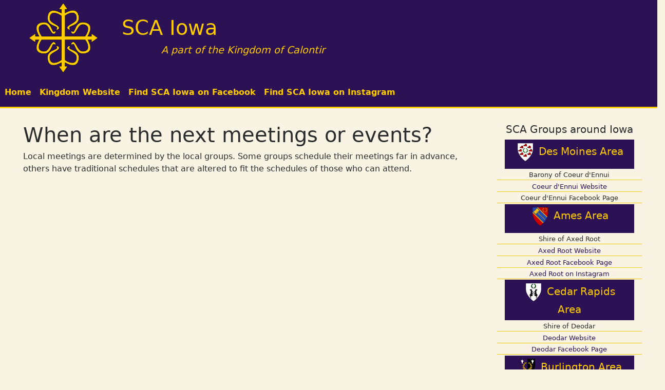

--- FILE ---
content_type: text/html; charset=UTF-8
request_url: https://www.scaiowa.org/when-are-the-next-meetings-or-events/
body_size: 8750
content:
<!DOCTYPE html>
<html lang="en-US">
<head>
	<meta charset="UTF-8">
	<meta http-equiv="X-UA-Compatible" content="IE=edge">
	<meta name="viewport" content="width=device-width, initial-scale=1">
	<meta name="mobile-web-app-capable" content="yes">
	<meta name="apple-mobile-web-app-capable" content="yes">
	<meta name="apple-mobile-web-app-title" content="SCA Iowa - A part of the Kingdom of Calontir">
	<link rel="profile" href="http://gmpg.org/xfn/11">
	<link rel="pingback" href="https://www.scaiowa.org/xmlrpc.php">
	<title>When are the next meetings or events? &#8211; SCA Iowa</title>
<meta name='robots' content='max-image-preview:large' />
<link rel="alternate" type="application/rss+xml" title="SCA Iowa &raquo; Feed" href="https://www.scaiowa.org/feed/" />
<link rel="alternate" type="application/rss+xml" title="SCA Iowa &raquo; Comments Feed" href="https://www.scaiowa.org/comments/feed/" />
<link rel="alternate" type="application/rss+xml" title="SCA Iowa &raquo; When are the next meetings or events? Comments Feed" href="https://www.scaiowa.org/when-are-the-next-meetings-or-events/feed/" />
<link rel="alternate" title="oEmbed (JSON)" type="application/json+oembed" href="https://www.scaiowa.org/wp-json/oembed/1.0/embed?url=https%3A%2F%2Fwww.scaiowa.org%2Fwhen-are-the-next-meetings-or-events%2F" />
<link rel="alternate" title="oEmbed (XML)" type="text/xml+oembed" href="https://www.scaiowa.org/wp-json/oembed/1.0/embed?url=https%3A%2F%2Fwww.scaiowa.org%2Fwhen-are-the-next-meetings-or-events%2F&#038;format=xml" />
		<!-- This site uses the Google Analytics by MonsterInsights plugin v9.11.1 - Using Analytics tracking - https://www.monsterinsights.com/ -->
		<!-- Note: MonsterInsights is not currently configured on this site. The site owner needs to authenticate with Google Analytics in the MonsterInsights settings panel. -->
					<!-- No tracking code set -->
				<!-- / Google Analytics by MonsterInsights -->
		<style id='wp-img-auto-sizes-contain-inline-css'>
img:is([sizes=auto i],[sizes^="auto," i]){contain-intrinsic-size:3000px 1500px}
/*# sourceURL=wp-img-auto-sizes-contain-inline-css */
</style>
<style id='wp-emoji-styles-inline-css'>

	img.wp-smiley, img.emoji {
		display: inline !important;
		border: none !important;
		box-shadow: none !important;
		height: 1em !important;
		width: 1em !important;
		margin: 0 0.07em !important;
		vertical-align: -0.1em !important;
		background: none !important;
		padding: 0 !important;
	}
/*# sourceURL=wp-emoji-styles-inline-css */
</style>
<style id='wp-block-library-inline-css'>
:root{--wp-block-synced-color:#7a00df;--wp-block-synced-color--rgb:122,0,223;--wp-bound-block-color:var(--wp-block-synced-color);--wp-editor-canvas-background:#ddd;--wp-admin-theme-color:#007cba;--wp-admin-theme-color--rgb:0,124,186;--wp-admin-theme-color-darker-10:#006ba1;--wp-admin-theme-color-darker-10--rgb:0,107,160.5;--wp-admin-theme-color-darker-20:#005a87;--wp-admin-theme-color-darker-20--rgb:0,90,135;--wp-admin-border-width-focus:2px}@media (min-resolution:192dpi){:root{--wp-admin-border-width-focus:1.5px}}.wp-element-button{cursor:pointer}:root .has-very-light-gray-background-color{background-color:#eee}:root .has-very-dark-gray-background-color{background-color:#313131}:root .has-very-light-gray-color{color:#eee}:root .has-very-dark-gray-color{color:#313131}:root .has-vivid-green-cyan-to-vivid-cyan-blue-gradient-background{background:linear-gradient(135deg,#00d084,#0693e3)}:root .has-purple-crush-gradient-background{background:linear-gradient(135deg,#34e2e4,#4721fb 50%,#ab1dfe)}:root .has-hazy-dawn-gradient-background{background:linear-gradient(135deg,#faaca8,#dad0ec)}:root .has-subdued-olive-gradient-background{background:linear-gradient(135deg,#fafae1,#67a671)}:root .has-atomic-cream-gradient-background{background:linear-gradient(135deg,#fdd79a,#004a59)}:root .has-nightshade-gradient-background{background:linear-gradient(135deg,#330968,#31cdcf)}:root .has-midnight-gradient-background{background:linear-gradient(135deg,#020381,#2874fc)}:root{--wp--preset--font-size--normal:16px;--wp--preset--font-size--huge:42px}.has-regular-font-size{font-size:1em}.has-larger-font-size{font-size:2.625em}.has-normal-font-size{font-size:var(--wp--preset--font-size--normal)}.has-huge-font-size{font-size:var(--wp--preset--font-size--huge)}.has-text-align-center{text-align:center}.has-text-align-left{text-align:left}.has-text-align-right{text-align:right}.has-fit-text{white-space:nowrap!important}#end-resizable-editor-section{display:none}.aligncenter{clear:both}.items-justified-left{justify-content:flex-start}.items-justified-center{justify-content:center}.items-justified-right{justify-content:flex-end}.items-justified-space-between{justify-content:space-between}.screen-reader-text{border:0;clip-path:inset(50%);height:1px;margin:-1px;overflow:hidden;padding:0;position:absolute;width:1px;word-wrap:normal!important}.screen-reader-text:focus{background-color:#ddd;clip-path:none;color:#444;display:block;font-size:1em;height:auto;left:5px;line-height:normal;padding:15px 23px 14px;text-decoration:none;top:5px;width:auto;z-index:100000}html :where(.has-border-color){border-style:solid}html :where([style*=border-top-color]){border-top-style:solid}html :where([style*=border-right-color]){border-right-style:solid}html :where([style*=border-bottom-color]){border-bottom-style:solid}html :where([style*=border-left-color]){border-left-style:solid}html :where([style*=border-width]){border-style:solid}html :where([style*=border-top-width]){border-top-style:solid}html :where([style*=border-right-width]){border-right-style:solid}html :where([style*=border-bottom-width]){border-bottom-style:solid}html :where([style*=border-left-width]){border-left-style:solid}html :where(img[class*=wp-image-]){height:auto;max-width:100%}:where(figure){margin:0 0 1em}html :where(.is-position-sticky){--wp-admin--admin-bar--position-offset:var(--wp-admin--admin-bar--height,0px)}@media screen and (max-width:600px){html :where(.is-position-sticky){--wp-admin--admin-bar--position-offset:0px}}

/*# sourceURL=wp-block-library-inline-css */
</style><style id='wp-block-paragraph-inline-css'>
.is-small-text{font-size:.875em}.is-regular-text{font-size:1em}.is-large-text{font-size:2.25em}.is-larger-text{font-size:3em}.has-drop-cap:not(:focus):first-letter{float:left;font-size:8.4em;font-style:normal;font-weight:100;line-height:.68;margin:.05em .1em 0 0;text-transform:uppercase}body.rtl .has-drop-cap:not(:focus):first-letter{float:none;margin-left:.1em}p.has-drop-cap.has-background{overflow:hidden}:root :where(p.has-background){padding:1.25em 2.375em}:where(p.has-text-color:not(.has-link-color)) a{color:inherit}p.has-text-align-left[style*="writing-mode:vertical-lr"],p.has-text-align-right[style*="writing-mode:vertical-rl"]{rotate:180deg}
/*# sourceURL=https://www.scaiowa.org/wp-includes/blocks/paragraph/style.min.css */
</style>
<style id='global-styles-inline-css'>
:root{--wp--preset--aspect-ratio--square: 1;--wp--preset--aspect-ratio--4-3: 4/3;--wp--preset--aspect-ratio--3-4: 3/4;--wp--preset--aspect-ratio--3-2: 3/2;--wp--preset--aspect-ratio--2-3: 2/3;--wp--preset--aspect-ratio--16-9: 16/9;--wp--preset--aspect-ratio--9-16: 9/16;--wp--preset--color--black: #000000;--wp--preset--color--cyan-bluish-gray: #abb8c3;--wp--preset--color--white: #fff;--wp--preset--color--pale-pink: #f78da7;--wp--preset--color--vivid-red: #cf2e2e;--wp--preset--color--luminous-vivid-orange: #ff6900;--wp--preset--color--luminous-vivid-amber: #fcb900;--wp--preset--color--light-green-cyan: #7bdcb5;--wp--preset--color--vivid-green-cyan: #00d084;--wp--preset--color--pale-cyan-blue: #8ed1fc;--wp--preset--color--vivid-cyan-blue: #0693e3;--wp--preset--color--vivid-purple: #9b51e0;--wp--preset--color--blue: #007bff;--wp--preset--color--indigo: #6610f2;--wp--preset--color--purple: #5533ff;--wp--preset--color--pink: #e83e8c;--wp--preset--color--red: #dc3545;--wp--preset--color--orange: #fd7e14;--wp--preset--color--yellow: #ffc107;--wp--preset--color--green: #28a745;--wp--preset--color--teal: #20c997;--wp--preset--color--cyan: #17a2b8;--wp--preset--color--gray: #6c757d;--wp--preset--color--gray-dark: #343a40;--wp--preset--gradient--vivid-cyan-blue-to-vivid-purple: linear-gradient(135deg,rgb(6,147,227) 0%,rgb(155,81,224) 100%);--wp--preset--gradient--light-green-cyan-to-vivid-green-cyan: linear-gradient(135deg,rgb(122,220,180) 0%,rgb(0,208,130) 100%);--wp--preset--gradient--luminous-vivid-amber-to-luminous-vivid-orange: linear-gradient(135deg,rgb(252,185,0) 0%,rgb(255,105,0) 100%);--wp--preset--gradient--luminous-vivid-orange-to-vivid-red: linear-gradient(135deg,rgb(255,105,0) 0%,rgb(207,46,46) 100%);--wp--preset--gradient--very-light-gray-to-cyan-bluish-gray: linear-gradient(135deg,rgb(238,238,238) 0%,rgb(169,184,195) 100%);--wp--preset--gradient--cool-to-warm-spectrum: linear-gradient(135deg,rgb(74,234,220) 0%,rgb(151,120,209) 20%,rgb(207,42,186) 40%,rgb(238,44,130) 60%,rgb(251,105,98) 80%,rgb(254,248,76) 100%);--wp--preset--gradient--blush-light-purple: linear-gradient(135deg,rgb(255,206,236) 0%,rgb(152,150,240) 100%);--wp--preset--gradient--blush-bordeaux: linear-gradient(135deg,rgb(254,205,165) 0%,rgb(254,45,45) 50%,rgb(107,0,62) 100%);--wp--preset--gradient--luminous-dusk: linear-gradient(135deg,rgb(255,203,112) 0%,rgb(199,81,192) 50%,rgb(65,88,208) 100%);--wp--preset--gradient--pale-ocean: linear-gradient(135deg,rgb(255,245,203) 0%,rgb(182,227,212) 50%,rgb(51,167,181) 100%);--wp--preset--gradient--electric-grass: linear-gradient(135deg,rgb(202,248,128) 0%,rgb(113,206,126) 100%);--wp--preset--gradient--midnight: linear-gradient(135deg,rgb(2,3,129) 0%,rgb(40,116,252) 100%);--wp--preset--font-size--small: 13px;--wp--preset--font-size--medium: 20px;--wp--preset--font-size--large: 36px;--wp--preset--font-size--x-large: 42px;--wp--preset--spacing--20: 0.44rem;--wp--preset--spacing--30: 0.67rem;--wp--preset--spacing--40: 1rem;--wp--preset--spacing--50: 1.5rem;--wp--preset--spacing--60: 2.25rem;--wp--preset--spacing--70: 3.38rem;--wp--preset--spacing--80: 5.06rem;--wp--preset--shadow--natural: 6px 6px 9px rgba(0, 0, 0, 0.2);--wp--preset--shadow--deep: 12px 12px 50px rgba(0, 0, 0, 0.4);--wp--preset--shadow--sharp: 6px 6px 0px rgba(0, 0, 0, 0.2);--wp--preset--shadow--outlined: 6px 6px 0px -3px rgb(255, 255, 255), 6px 6px rgb(0, 0, 0);--wp--preset--shadow--crisp: 6px 6px 0px rgb(0, 0, 0);}:where(.is-layout-flex){gap: 0.5em;}:where(.is-layout-grid){gap: 0.5em;}body .is-layout-flex{display: flex;}.is-layout-flex{flex-wrap: wrap;align-items: center;}.is-layout-flex > :is(*, div){margin: 0;}body .is-layout-grid{display: grid;}.is-layout-grid > :is(*, div){margin: 0;}:where(.wp-block-columns.is-layout-flex){gap: 2em;}:where(.wp-block-columns.is-layout-grid){gap: 2em;}:where(.wp-block-post-template.is-layout-flex){gap: 1.25em;}:where(.wp-block-post-template.is-layout-grid){gap: 1.25em;}.has-black-color{color: var(--wp--preset--color--black) !important;}.has-cyan-bluish-gray-color{color: var(--wp--preset--color--cyan-bluish-gray) !important;}.has-white-color{color: var(--wp--preset--color--white) !important;}.has-pale-pink-color{color: var(--wp--preset--color--pale-pink) !important;}.has-vivid-red-color{color: var(--wp--preset--color--vivid-red) !important;}.has-luminous-vivid-orange-color{color: var(--wp--preset--color--luminous-vivid-orange) !important;}.has-luminous-vivid-amber-color{color: var(--wp--preset--color--luminous-vivid-amber) !important;}.has-light-green-cyan-color{color: var(--wp--preset--color--light-green-cyan) !important;}.has-vivid-green-cyan-color{color: var(--wp--preset--color--vivid-green-cyan) !important;}.has-pale-cyan-blue-color{color: var(--wp--preset--color--pale-cyan-blue) !important;}.has-vivid-cyan-blue-color{color: var(--wp--preset--color--vivid-cyan-blue) !important;}.has-vivid-purple-color{color: var(--wp--preset--color--vivid-purple) !important;}.has-black-background-color{background-color: var(--wp--preset--color--black) !important;}.has-cyan-bluish-gray-background-color{background-color: var(--wp--preset--color--cyan-bluish-gray) !important;}.has-white-background-color{background-color: var(--wp--preset--color--white) !important;}.has-pale-pink-background-color{background-color: var(--wp--preset--color--pale-pink) !important;}.has-vivid-red-background-color{background-color: var(--wp--preset--color--vivid-red) !important;}.has-luminous-vivid-orange-background-color{background-color: var(--wp--preset--color--luminous-vivid-orange) !important;}.has-luminous-vivid-amber-background-color{background-color: var(--wp--preset--color--luminous-vivid-amber) !important;}.has-light-green-cyan-background-color{background-color: var(--wp--preset--color--light-green-cyan) !important;}.has-vivid-green-cyan-background-color{background-color: var(--wp--preset--color--vivid-green-cyan) !important;}.has-pale-cyan-blue-background-color{background-color: var(--wp--preset--color--pale-cyan-blue) !important;}.has-vivid-cyan-blue-background-color{background-color: var(--wp--preset--color--vivid-cyan-blue) !important;}.has-vivid-purple-background-color{background-color: var(--wp--preset--color--vivid-purple) !important;}.has-black-border-color{border-color: var(--wp--preset--color--black) !important;}.has-cyan-bluish-gray-border-color{border-color: var(--wp--preset--color--cyan-bluish-gray) !important;}.has-white-border-color{border-color: var(--wp--preset--color--white) !important;}.has-pale-pink-border-color{border-color: var(--wp--preset--color--pale-pink) !important;}.has-vivid-red-border-color{border-color: var(--wp--preset--color--vivid-red) !important;}.has-luminous-vivid-orange-border-color{border-color: var(--wp--preset--color--luminous-vivid-orange) !important;}.has-luminous-vivid-amber-border-color{border-color: var(--wp--preset--color--luminous-vivid-amber) !important;}.has-light-green-cyan-border-color{border-color: var(--wp--preset--color--light-green-cyan) !important;}.has-vivid-green-cyan-border-color{border-color: var(--wp--preset--color--vivid-green-cyan) !important;}.has-pale-cyan-blue-border-color{border-color: var(--wp--preset--color--pale-cyan-blue) !important;}.has-vivid-cyan-blue-border-color{border-color: var(--wp--preset--color--vivid-cyan-blue) !important;}.has-vivid-purple-border-color{border-color: var(--wp--preset--color--vivid-purple) !important;}.has-vivid-cyan-blue-to-vivid-purple-gradient-background{background: var(--wp--preset--gradient--vivid-cyan-blue-to-vivid-purple) !important;}.has-light-green-cyan-to-vivid-green-cyan-gradient-background{background: var(--wp--preset--gradient--light-green-cyan-to-vivid-green-cyan) !important;}.has-luminous-vivid-amber-to-luminous-vivid-orange-gradient-background{background: var(--wp--preset--gradient--luminous-vivid-amber-to-luminous-vivid-orange) !important;}.has-luminous-vivid-orange-to-vivid-red-gradient-background{background: var(--wp--preset--gradient--luminous-vivid-orange-to-vivid-red) !important;}.has-very-light-gray-to-cyan-bluish-gray-gradient-background{background: var(--wp--preset--gradient--very-light-gray-to-cyan-bluish-gray) !important;}.has-cool-to-warm-spectrum-gradient-background{background: var(--wp--preset--gradient--cool-to-warm-spectrum) !important;}.has-blush-light-purple-gradient-background{background: var(--wp--preset--gradient--blush-light-purple) !important;}.has-blush-bordeaux-gradient-background{background: var(--wp--preset--gradient--blush-bordeaux) !important;}.has-luminous-dusk-gradient-background{background: var(--wp--preset--gradient--luminous-dusk) !important;}.has-pale-ocean-gradient-background{background: var(--wp--preset--gradient--pale-ocean) !important;}.has-electric-grass-gradient-background{background: var(--wp--preset--gradient--electric-grass) !important;}.has-midnight-gradient-background{background: var(--wp--preset--gradient--midnight) !important;}.has-small-font-size{font-size: var(--wp--preset--font-size--small) !important;}.has-medium-font-size{font-size: var(--wp--preset--font-size--medium) !important;}.has-large-font-size{font-size: var(--wp--preset--font-size--large) !important;}.has-x-large-font-size{font-size: var(--wp--preset--font-size--x-large) !important;}
/*# sourceURL=global-styles-inline-css */
</style>

<style id='classic-theme-styles-inline-css'>
/*! This file is auto-generated */
.wp-block-button__link{color:#fff;background-color:#32373c;border-radius:9999px;box-shadow:none;text-decoration:none;padding:calc(.667em + 2px) calc(1.333em + 2px);font-size:1.125em}.wp-block-file__button{background:#32373c;color:#fff;text-decoration:none}
/*# sourceURL=/wp-includes/css/classic-themes.min.css */
</style>
<link rel='stylesheet' id='child-understrap-styles-css' href='https://www.scaiowa.org/wp-content/themes/understrap-child-master/css/child-theme.min.css?ver=0.2.2' media='all' />
<script src="https://www.scaiowa.org/wp-includes/js/jquery/jquery.min.js?ver=3.7.1" id="jquery-core-js"></script>
<script src="https://www.scaiowa.org/wp-includes/js/jquery/jquery-migrate.min.js?ver=3.4.1" id="jquery-migrate-js"></script>
<link rel="https://api.w.org/" href="https://www.scaiowa.org/wp-json/" /><link rel="alternate" title="JSON" type="application/json" href="https://www.scaiowa.org/wp-json/wp/v2/posts/211" /><link rel="EditURI" type="application/rsd+xml" title="RSD" href="https://www.scaiowa.org/xmlrpc.php?rsd" />
<meta name="generator" content="WordPress 6.9" />
<link rel="canonical" href="https://www.scaiowa.org/when-are-the-next-meetings-or-events/" />
<link rel='shortlink' href='https://www.scaiowa.org/?p=211' />
<link rel="pingback" href="https://www.scaiowa.org/xmlrpc.php">
<meta name="mobile-web-app-capable" content="yes">
<meta name="apple-mobile-web-app-capable" content="yes">
<meta name="apple-mobile-web-app-title" content="SCA Iowa - A part of the Kingdom of Calontir">
<link rel="icon" href="https://www.scaiowa.org/wp-content/uploads/2018/08/cropped-cropped-Cross-Calatrava-Or-1-32x32.png" sizes="32x32" />
<link rel="icon" href="https://www.scaiowa.org/wp-content/uploads/2018/08/cropped-cropped-Cross-Calatrava-Or-1-192x192.png" sizes="192x192" />
<link rel="apple-touch-icon" href="https://www.scaiowa.org/wp-content/uploads/2018/08/cropped-cropped-Cross-Calatrava-Or-1-180x180.png" />
<meta name="msapplication-TileImage" content="https://www.scaiowa.org/wp-content/uploads/2018/08/cropped-cropped-Cross-Calatrava-Or-1-270x270.png" />
	<link rel="stylesheet" type="text/css" href="https://www.scaiowa.org/wp-content/themes/understrap-child-master/calontir-style.css">
</head>

<body class="wp-singular post-template-default single single-post postid-211 single-format-standard wp-embed-responsive wp-theme-understrap wp-child-theme-understrap-child-master metaslider-plugin group-blog understrap-has-sidebar">

<div class="hfeed site" id="page">
<div class="row calon-header" >
	<div class="col-md-2 float-md-left hidden-sm-down">
		<img class="calon-header img" src="https://www.scaiowa.org/wp-content/uploads/2018/09/Cross-Calatrava-Or.png" alt="Cross of Calatrava" />
	</div>
	<div class="col-md-9 col-xs-12">
		<div class="hidden-sm-down text-xs-left">
			<br />
			<p class="calon-header1"><a href="https://www.scaiowa.org/">SCA Iowa</a></p> 
			<p class="calon-header2"><a href="http://www.calontir.org/">A part <em>of the</em> Kingdom <em>of</em> Calontir</a></p>
			<br />
		</div>
	</div>			
		
	<!-- ******************* The Navbar Area ******************* -->
		<a class="skip-link screen-reader-text sr-only" href="#content">Skip to content</a>

		<nav class="navbar navbar-toggleable-sm">
			<div class="col-xs-12">
				<p class="calon-header calon-header3 hidden-md-up"><button class="navbar-toggler" type="button" data-toggle="collapse" data-target="#navbarNavDropdown" aria-controls="navbarNavDropdown" aria-expanded="false" aria-label="Toggle navigation">
    				<span class="navbar-toggler-icon calon-header"><i class="fa fa-bars" aria-hidden="true"></i></span>
  				 </button> <a href="https://www.scaiowa.org/">SCA Iowa</a></p>
				
				<!-- The WordPress Menu goes here -->
				<div id="navbarNavDropdown" class="collapse navbar-collapse"><ul id="main-menu" class="navbar-nav"><li itemscope="itemscope" itemtype="https://www.schema.org/SiteNavigationElement" id="menu-item-263" class="menu-item menu-item-type-post_type menu-item-object-page menu-item-home menu-item-263 nav-item"><a title="Home" href="https://www.scaiowa.org/" class="nav-link">Home</a></li>
<li itemscope="itemscope" itemtype="https://www.schema.org/SiteNavigationElement" id="menu-item-64" class="menu-item menu-item-type-custom menu-item-object-custom menu-item-64 nav-item"><a title="Kingdom Website" href="http://www.calontir.org" class="nav-link">Kingdom Website</a></li>
<li itemscope="itemscope" itemtype="https://www.schema.org/SiteNavigationElement" id="menu-item-66" class="menu-item menu-item-type-custom menu-item-object-custom menu-item-66 nav-item"><a title="Find SCA Iowa on Facebook" href="https://www.facebook.com/scaiowa" class="nav-link">Find SCA Iowa on Facebook</a></li>
<li itemscope="itemscope" itemtype="https://www.schema.org/SiteNavigationElement" id="menu-item-67" class="menu-item menu-item-type-custom menu-item-object-custom menu-item-67 nav-item"><a title="Find SCA Iowa on Instagram" href="https://www.instagram.com/scaiowa/" class="nav-link">Find SCA Iowa on Instagram</a></li>
</ul></div>			</div>
		</nav><!-- .site-navigation -->



</div><!-- .row calon-header -->

<div class="container-fluid">
<div class="wrapper" id="single-wrapper">

	<div class="container-fluid" id="content" tabindex="-1">

		<div class="row">

			<div
				class="col-md-9 content-area"
				id="primary">
				
			<!-- Do the left sidebar check -->
			
<div class="col-md content-area" id="primary">
			
			<main class="site-main" id="main">

				
					
<article class="post-211 post type-post status-publish format-standard hentry category-uncategorized" id="post-211">

	<header class="entry-header">

		<h1 class="entry-title">When are the next meetings or events?</h1>
	</header><!-- .entry-header -->

	
	<div class="entry-content">

		
<p>Local meetings are determined by the local groups. Some groups schedule their meetings far in advance, others have traditional schedules that are altered to fit the schedules of those who can attend. </p>



<figure class="wp-block-embed-youtube wp-block-embed is-type-video is-provider-youtube wp-embed-aspect-16-9 wp-has-aspect-ratio"><div class="wp-block-embed__wrapper">
<iframe title="SCAIowa 4 Ways to Participate Covid Update Winter 2020-2021" width="640" height="360" src="https://www.youtube.com/embed/PfcQ-vfEK3E?feature=oembed" frameborder="0" allow="accelerometer; autoplay; clipboard-write; encrypted-media; gyroscope; picture-in-picture; web-share" referrerpolicy="strict-origin-when-cross-origin" allowfullscreen></iframe>
</div></figure>



<p>The best way to find out about when your next local meeting will be is to join the local social media groups for your local area. </p>



<p>When is the next event?</p>



<p>Our regional Kingdom averages about 40 events each year. There is an event happening soon. The best way to find out about it is to check out the <a href="https://www.calontir.org/events/" target="_blank" rel="noreferrer noopener" aria-label="Kingdom Calendar.  (opens in a new tab)">Kingdom Calendar</a>.</p>

	</div><!-- .entry-content -->

	<footer class="entry-footer">

		<span class="cat-links">Posted in <a href="https://www.scaiowa.org/category/uncategorized/" rel="category tag">Uncategorized</a></span>
	</footer><!-- .entry-footer -->

</article><!-- #post-## -->
							<nav class="container navigation post-navigation">
			<h2 class="screen-reader-text">Post navigation</h2>
			<div class="d-flex nav-links justify-content-between">
				<span class="nav-previous"><a href="https://www.scaiowa.org/what-are-the-requirements-to-participate/" rel="prev"><i class="fa fa-angle-left"></i>&nbsp;What are the requirements to participate?</a></span><span class="nav-next"><a href="https://www.scaiowa.org/how-does-the-sca-relate-to-other-groups-is-it-a-ren-fair/" rel="next">How does the SCA relate to other groups?  Is it a Ren Fair?&nbsp;<i class="fa fa-angle-right"></i></a></span>			</div><!-- .nav-links -->
		</nav><!-- .post-navigation -->
		
					
				
			</main><!-- #main -->
			</div>		
			<!-- Do the right sidebar check -->
			</div><!-- #primary -->


	<div class="col-md-3 widget-area" id="right-sidebar">
<aside id="block-2" class="widget widget_block"><div class="container secondary" style="text-align: center; font-size: .8em;">
	<div class="row TableList">
		<div class="col TableListStrong">
			<h5>
				SCA Groups around Iowa
			</h5>
		</div>
	</div>
	<div class="row TableListHeader">
		<div class="col">
		<h5><img decoding="async" src="https://www.scaiowa.org/wp-content/uploads/2018/08/Coeur-dEnnui.png" alt="" width="30" style="margin:5px;">
			Des Moines Area</h5>
		</div>
	</div>
	<div class="clearfix"></div>
	<div class="row TableListItem">
		<div class="col">Barony of Coeur d'Ennui</div>
</div>
<div class="clearfix"></div>
	<div class="row TableListItem">
		<div class="col"><a href="http://barony-cde.org/" target="_blank">Coeur d'Ennui Website</a></div>
</div>
<div class="clearfix"></div>
	<div class="row TableListItem">
		<div class="col">Coeur d'Ennui Facebook Page</div>
</div>
<div class="clearfix"></div>
	<div class="row TableListHeader">
		<div class="col">
			<h5 style="text-align:center;">
			<img decoding="async" src="https://www.scaiowa.org/wp-content/uploads/2018/08/Axed-Root.png" alt="" width="30" style="margin:5px;"> Ames Area
		</h5>
		</div>
	</div>
	<div class="row TableListItem">
		<div class="col">Shire of Axed Root</div>
</div>
<div class="clearfix"></div>
	<div class="row TableListItem">
		<div class="col"><a href="http://www.axedroot.org/" target="_blank">Axed Root Website</a></div>
</div>
<div class="clearfix"></div>	
	<div class="row TableListItem">
		<div class="col"><a href="https://www.facebook.com/axedroot/" target="_blank">Axed Root Facebook Page</a></div>
</div>
<div class="clearfix"></div>	
	<div class="row TableListItem">
		<div class="col"><a href="https://www.instagram.com/axedroot/" target="_blank">Axed Root on Instagram</a></div>
</div>
<div class="clearfix"></div>	
	<div class="row TableListHeader">
		<div class="col">
			<h5>
			<img decoding="async" src="https://www.scaiowa.org/wp-content/uploads/2018/08/Deodar.png" alt="" width="30" style="margin:5px;"> Cedar Rapids Area
			</h5>
		</div>	
	</div>
<div class="clearfix"></div>	
	<div class="row TableListItem">
		<div class="col">Shire of Deodar</div>
		</div>
<div class="clearfix"></div>
<div class="row TableListItem">
		<div class="col"><a href="https://deodar.calontir.org/" target="_blank">Deodar Website</a></div>
		</div>
<div class="clearfix"></div>
	<div class="row TableListItem">
		<div class="col"><a href="https://www.facebook.com/official.deodar.presence" target="_blank">Deodar Facebook Page</a></div>
</div>
<div class="clearfix"></div>	
	<div class="row TableListHeader">
		<div class="col">
			<h5><img decoding="async" src="https://www.scaiowa.org/wp-content/uploads/2018/08/Flinthyll.png" alt="" width="30" style="margin:5px;"> Burlington Area</h5>
		</div>
	</div>
<div class="clearfix"></div>	
	<div class="row TableListItem">
		<div class="col">Shire of Flinthyll</div>
		</div>
<div class="clearfix"></div>
	<div class="row TableListItem">
		<div class="col"><a href="https://www.facebook.com/Flinthyll" target="_blank">Flinthyll Facebook Page</a></div>
</div>
<div class="clearfix"></div>	
	<div class="row TableListHeader">
		<div class="col">
			<h5><img decoding="async" src="https://www.scaiowa.org/wp-content/uploads/2018/08/Heraldshill.png" alt="" width="30" style="margin:5px;"> Mason City Area</h5>
		</div>
	</div>
	<div class="row TableListItem">
		<div class="col">Shire of Heraldshill</div>
</div>
<div class="clearfix"></div>		
	<div class="row TableListItem">
		<div class="col"><a href="http://www.heraldshill.org" target="_blank">Heraldshill Website</a></div>
</div>
<div class="clearfix"></div>		
	<div class="row TableListItem">
		<div class="col"><a href="https://www.facebook.com/heraldshill/" target="_blank">Heraldshill Facebook Page</a></div>
</div>
<div class="clearfix"></div>		
	<div class="row TableListHeader">
			<div class="col">
				<h5><img decoding="async" src="https://www.scaiowa.org/wp-content/uploads/2018/08/Shadowdale.png" alt="" width="30" style="margin:5px;">  Iowa City Area</h5>
		</div>
	</div>
	<div class="row TableListItem">
		<div class="col">Shire of Shadowdale</div>
</div>
<div class="clearfix"></div>		
	<div class="row TableListItem">
		<div class="col"><a href="http://shadowdale.calontir.org/" target="_blank">Shadowdale Website</a></div>
</div>
<div class="clearfix"></div>		
	<div class="row TableListItem">
		<div class="col"><a href="https://www.facebook.com/groups/shadowdale1" target="_blank">Shadowdale Facebook Group</a></div>
</div>
<div class="clearfix"></div>
	<div class="row TableListHeader">
		<div class="col">
			<h5 style="text-align:center;">
			<img decoding="async" src="https://www.scaiowa.org/wp-content/uploads/2024/06/Villa_Frumentaria_device.png" alt="" width="30" style="margin:5px;"> Spencer Area 
		</h5>
		</div>
	</div>
	<div class="row TableListItem">
		<div class="col">Shire of Villa Frumentaria</div>
</div>
<div class="clearfix"></div>
	<div class="row TableListItem">
		<div class="col"><a href="https://villafrumentaria.calontir.org/" target="_blank">Villa Frumentaria Website</a></div>
</div>
<div class="clearfix"></div>	
	<div class="row TableListItem">
		<div class="col"><a href="https://www.facebook.com/VillaFrumentaria" target="_blank">Villa Frumentaria Facebook Page</a></div>
</div>
<div class="clearfix"></div>	
	<div class="row TableListItem">
		<div class="col"><a href="https://www.instagram.com/villa_frumentaria_sca/" target="_blank">Villa Frumentaria on Instagram</a></div>
</div>	
</div><!--.container--></aside>
</div><!-- #right-sidebar -->

		</div><!-- .row -->

	</div><!-- #content -->

</div><!-- #single-wrapper -->

</div> <!-- .container-fluid -->


<div class="wrapper calon-footer" id="wrapper-footer">

	<div class="container-fluid">

		<div class="row">

			<div class="col">

				<footer class="site-footer" id="colophon">

<div class="row justify-content-center" name="Footer" >
<div class="col-12">
<nav class="nav nav-bar">
<div class="container-fluid mx-auto">
<a class="nav-link menu-item" href="https://www.scaiowa.org">Home</a><a class="nav-link menu-item" href="https://www.scaiowa.org/copyright-disclaimers/">Copyright and Disclaimers</a><a class="nav-link menu-item" href="https://www.scaiowa.org/credits/">Credits</a><a class="nav-link menu-item" href="https://www.scaiowa.org/contact/">Contact</a>
</div>
</nav>
						</div>
						<div class="col-12">
							<p class="calon-footer text-sm-center">
								<small>Site maintained by the <a class="calon-footer" href="https://www.scaiowa.org/team/">SCA Iowa Team</a>.</small>
								<br />
								<small>Copyright &copy; SCA Iowa, 2018-present.</small>
							</p>
						</div>
						<div class="col text-xs-center">
							<a href="http://www.calontir.org/" target="_blank"><img class="calon-footer img"
							src="https://www.scaiowa.org/wp-content/uploads/2018/08/Calontir-Kingdom-Color-Web.png" 
							alt="Kingdom of Calontir Arms" /></a>
							<a href="http://www.sca.org/" target="_blank"><img class="calon-footer img"
							src="https://www.scaiowa.org/wp-content/uploads/2018/08/SCA-Arms-Color.png" 
							alt="Society for Creative Anachronism Arms" /></a>
						</div>
					</div> <!--.calon-footer end -->	

				</footer><!-- #colophon -->

			</div><!--col end -->

		</div><!-- row end -->

	</div><!-- container end -->

</div><!-- wrapper end -->

</div><!-- #page -->

<script type="speculationrules">
{"prefetch":[{"source":"document","where":{"and":[{"href_matches":"/*"},{"not":{"href_matches":["/wp-*.php","/wp-admin/*","/wp-content/uploads/*","/wp-content/*","/wp-content/plugins/*","/wp-content/themes/understrap-child-master/*","/wp-content/themes/understrap/*","/*\\?(.+)"]}},{"not":{"selector_matches":"a[rel~=\"nofollow\"]"}},{"not":{"selector_matches":".no-prefetch, .no-prefetch a"}}]},"eagerness":"conservative"}]}
</script>
<script src="https://www.scaiowa.org/wp-content/themes/understrap-child-master/js/child-theme.min.js?ver=0.2.2" id="child-understrap-scripts-js"></script>
<script id="wp-emoji-settings" type="application/json">
{"baseUrl":"https://s.w.org/images/core/emoji/17.0.2/72x72/","ext":".png","svgUrl":"https://s.w.org/images/core/emoji/17.0.2/svg/","svgExt":".svg","source":{"concatemoji":"https://www.scaiowa.org/wp-includes/js/wp-emoji-release.min.js?ver=6.9"}}
</script>
<script type="module">
/*! This file is auto-generated */
const a=JSON.parse(document.getElementById("wp-emoji-settings").textContent),o=(window._wpemojiSettings=a,"wpEmojiSettingsSupports"),s=["flag","emoji"];function i(e){try{var t={supportTests:e,timestamp:(new Date).valueOf()};sessionStorage.setItem(o,JSON.stringify(t))}catch(e){}}function c(e,t,n){e.clearRect(0,0,e.canvas.width,e.canvas.height),e.fillText(t,0,0);t=new Uint32Array(e.getImageData(0,0,e.canvas.width,e.canvas.height).data);e.clearRect(0,0,e.canvas.width,e.canvas.height),e.fillText(n,0,0);const a=new Uint32Array(e.getImageData(0,0,e.canvas.width,e.canvas.height).data);return t.every((e,t)=>e===a[t])}function p(e,t){e.clearRect(0,0,e.canvas.width,e.canvas.height),e.fillText(t,0,0);var n=e.getImageData(16,16,1,1);for(let e=0;e<n.data.length;e++)if(0!==n.data[e])return!1;return!0}function u(e,t,n,a){switch(t){case"flag":return n(e,"\ud83c\udff3\ufe0f\u200d\u26a7\ufe0f","\ud83c\udff3\ufe0f\u200b\u26a7\ufe0f")?!1:!n(e,"\ud83c\udde8\ud83c\uddf6","\ud83c\udde8\u200b\ud83c\uddf6")&&!n(e,"\ud83c\udff4\udb40\udc67\udb40\udc62\udb40\udc65\udb40\udc6e\udb40\udc67\udb40\udc7f","\ud83c\udff4\u200b\udb40\udc67\u200b\udb40\udc62\u200b\udb40\udc65\u200b\udb40\udc6e\u200b\udb40\udc67\u200b\udb40\udc7f");case"emoji":return!a(e,"\ud83e\u1fac8")}return!1}function f(e,t,n,a){let r;const o=(r="undefined"!=typeof WorkerGlobalScope&&self instanceof WorkerGlobalScope?new OffscreenCanvas(300,150):document.createElement("canvas")).getContext("2d",{willReadFrequently:!0}),s=(o.textBaseline="top",o.font="600 32px Arial",{});return e.forEach(e=>{s[e]=t(o,e,n,a)}),s}function r(e){var t=document.createElement("script");t.src=e,t.defer=!0,document.head.appendChild(t)}a.supports={everything:!0,everythingExceptFlag:!0},new Promise(t=>{let n=function(){try{var e=JSON.parse(sessionStorage.getItem(o));if("object"==typeof e&&"number"==typeof e.timestamp&&(new Date).valueOf()<e.timestamp+604800&&"object"==typeof e.supportTests)return e.supportTests}catch(e){}return null}();if(!n){if("undefined"!=typeof Worker&&"undefined"!=typeof OffscreenCanvas&&"undefined"!=typeof URL&&URL.createObjectURL&&"undefined"!=typeof Blob)try{var e="postMessage("+f.toString()+"("+[JSON.stringify(s),u.toString(),c.toString(),p.toString()].join(",")+"));",a=new Blob([e],{type:"text/javascript"});const r=new Worker(URL.createObjectURL(a),{name:"wpTestEmojiSupports"});return void(r.onmessage=e=>{i(n=e.data),r.terminate(),t(n)})}catch(e){}i(n=f(s,u,c,p))}t(n)}).then(e=>{for(const n in e)a.supports[n]=e[n],a.supports.everything=a.supports.everything&&a.supports[n],"flag"!==n&&(a.supports.everythingExceptFlag=a.supports.everythingExceptFlag&&a.supports[n]);var t;a.supports.everythingExceptFlag=a.supports.everythingExceptFlag&&!a.supports.flag,a.supports.everything||((t=a.source||{}).concatemoji?r(t.concatemoji):t.wpemoji&&t.twemoji&&(r(t.twemoji),r(t.wpemoji)))});
//# sourceURL=https://www.scaiowa.org/wp-includes/js/wp-emoji-loader.min.js
</script>

</body>

</html>


--- FILE ---
content_type: text/css
request_url: https://www.scaiowa.org/wp-content/themes/understrap-child-master/calontir-style.css
body_size: 589
content:
/* 	SCA Iowa Cascading Stylesheet
	scaiowa.org Copyright 2018
	by Lord Giovanni Loredan, Webminister
	
	Based on Bootstrap v4.0: "http://v4-alpha.getbootstrap.com"
*/

/*Global Style Elements*/
body{
	background-color: #f8f3e2;
}

a{
	color: #2d1155;
}

.entry-content a {
	color: #2d1155;
	text-decoration: none;
	font-weight: bold;
}

	/* Top Header Style Elements */
	.row.calon-header {
		background-color: #2d1155;
		border-bottom: 3px solid #ffcc00;
	}
	img.calon-header {
		width: 135px;
		margin-left: 30%;
		margin-top: 5px;
	}
	p.calon-header1 {
		font-size: 2.5rem;
		margin: 0;
		font-family: 'Trebuchet MS', Verdana, sans;
		color: #FFCC00;
	}
	p.calon-header1 a {
		text-decoration: none;
		color: #ffcc00;
		padding-left: 2%;
	}
	p.calon-header2 {
		font-size: 1.2rem;
		font-family: 'Trebuchet MS', Verdana, sans;
		color: #FFCC00;
		font-style: italic;
	}
	p.calon-header2 a {
		text-decoration: none;
		color: #ffcc00;
		padding-left: 10%;
	}
	p.calon-header3 {
		font-size: 1.4rem;
		font-family: 'Trebuchet MS', Verdana, sans;
		color: #FFCC00;
	}
	p.calon-header a {
		text-decoration: none;
		color: #ffcc00;
		font-family: 'Trebuchet MS', Verdana, sans;
		font-size: 1.5em;
		font-weight: bolder;
		font-style: italic;
	
	}
	span.calon-header {
		color: #ffcc00;
		font-size: 1.5em;
		text-align: left!important;
	}
	
	/* TableList Style Elements */
.TableListItem {
	border-bottom: 1px solid #ffcc00;
	margin-top: 1%;
}
.TableListStrong {
	font-weight: bold;
} 
.TableListEmphasis {
	background-color: rgb(255,204,0);
	font-style: italic;
	font-weight: bold;
}
.TableListHeader {
	background-color: #2d1155;
	color: #ffcc00;
	font-weight: bold;
	padding: 0.5% 0;
	margin: 0.5% 0;
}

	/* Navigation Style Elements */

	.calon-navbar {
		padding-left: 20%;
	}
	ul.dropdown-menu {
		background-color: #2d1155;
	}
	a.nav-link {
    		color: #ffcc00;
    		text-decoration: none;
    		font-style: normal;
    		font-weight: bold;
	}
	a.nav-link:hover {
    		background-color: #ffcc00;
    		color: #2d1155;
		text-decoration: none;
	}
	.calon-nav {
		display: inline-block;
	}

    /* Body Style Elements */
	.blocks-gallery-item a {
		color: #ffcc00;
	}
	.blocks-gallery-item {
		color: #ffcc00;
	}
	.gallery-link a {
		color: #ffcc00;
	}
	.gallery-link {
		color: #ffcc00;
	}


	/* Footer Style Elements */
	p.calon-footer {
		color: #ffcc00;
	}
	.calon-footer a {
		color: #ffcc00;
		text-decoration: none;
	}
	div.calon-footer {
		background-color: #2d1155; 
		border-top: 3px solid #ffcc00;
		text-align: center;
		padding-top: 5px;
	}
	img.calon-footer {
		width: 5%;
		height: auto;
	}
	
	a div#primary {
		color: #2d1155;
	}
